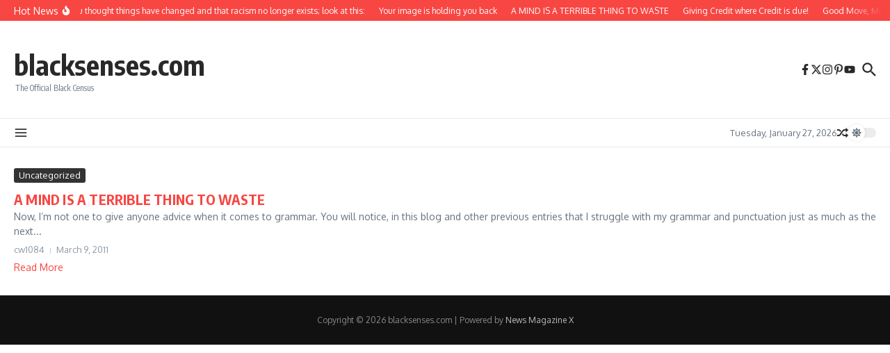

--- FILE ---
content_type: text/css; charset=utf-8
request_url: http://fonts.googleapis.com/css?family=Oxygen%3A400%7CEncode+Sans+Condensed%3A400%2C700%2C600%2C500%2C700%2Cnormal&display=swap&ver=1.2.38
body_size: 666
content:
/* vietnamese */
@font-face {
  font-family: 'Encode Sans Condensed';
  font-style: normal;
  font-weight: 400;
  font-display: swap;
  src: url(http://fonts.gstatic.com/s/encodesanscondensed/v11/j8_16_LD37rqfuwxyIuaZhE6cRXOLtm2gfT2ia-MLQwFIkKR.woff2) format('woff2');
  unicode-range: U+0102-0103, U+0110-0111, U+0128-0129, U+0168-0169, U+01A0-01A1, U+01AF-01B0, U+0300-0301, U+0303-0304, U+0308-0309, U+0323, U+0329, U+1EA0-1EF9, U+20AB;
}
/* latin-ext */
@font-face {
  font-family: 'Encode Sans Condensed';
  font-style: normal;
  font-weight: 400;
  font-display: swap;
  src: url(http://fonts.gstatic.com/s/encodesanscondensed/v11/j8_16_LD37rqfuwxyIuaZhE6cRXOLtm2gfT2iK-MLQwFIkKR.woff2) format('woff2');
  unicode-range: U+0100-02BA, U+02BD-02C5, U+02C7-02CC, U+02CE-02D7, U+02DD-02FF, U+0304, U+0308, U+0329, U+1D00-1DBF, U+1E00-1E9F, U+1EF2-1EFF, U+2020, U+20A0-20AB, U+20AD-20C0, U+2113, U+2C60-2C7F, U+A720-A7FF;
}
/* latin */
@font-face {
  font-family: 'Encode Sans Condensed';
  font-style: normal;
  font-weight: 400;
  font-display: swap;
  src: url(http://fonts.gstatic.com/s/encodesanscondensed/v11/j8_16_LD37rqfuwxyIuaZhE6cRXOLtm2gfT2hq-MLQwFIg.woff2) format('woff2');
  unicode-range: U+0000-00FF, U+0131, U+0152-0153, U+02BB-02BC, U+02C6, U+02DA, U+02DC, U+0304, U+0308, U+0329, U+2000-206F, U+20AC, U+2122, U+2191, U+2193, U+2212, U+2215, U+FEFF, U+FFFD;
}
/* vietnamese */
@font-face {
  font-family: 'Encode Sans Condensed';
  font-style: normal;
  font-weight: 500;
  font-display: swap;
  src: url(http://fonts.gstatic.com/s/encodesanscondensed/v11/j8_46_LD37rqfuwxyIuaZhE6cRXOLtm2gfT-dYyZDy4ICHiYFSh_.woff2) format('woff2');
  unicode-range: U+0102-0103, U+0110-0111, U+0128-0129, U+0168-0169, U+01A0-01A1, U+01AF-01B0, U+0300-0301, U+0303-0304, U+0308-0309, U+0323, U+0329, U+1EA0-1EF9, U+20AB;
}
/* latin-ext */
@font-face {
  font-family: 'Encode Sans Condensed';
  font-style: normal;
  font-weight: 500;
  font-display: swap;
  src: url(http://fonts.gstatic.com/s/encodesanscondensed/v11/j8_46_LD37rqfuwxyIuaZhE6cRXOLtm2gfT-dYyZDi4ICHiYFSh_.woff2) format('woff2');
  unicode-range: U+0100-02BA, U+02BD-02C5, U+02C7-02CC, U+02CE-02D7, U+02DD-02FF, U+0304, U+0308, U+0329, U+1D00-1DBF, U+1E00-1E9F, U+1EF2-1EFF, U+2020, U+20A0-20AB, U+20AD-20C0, U+2113, U+2C60-2C7F, U+A720-A7FF;
}
/* latin */
@font-face {
  font-family: 'Encode Sans Condensed';
  font-style: normal;
  font-weight: 500;
  font-display: swap;
  src: url(http://fonts.gstatic.com/s/encodesanscondensed/v11/j8_46_LD37rqfuwxyIuaZhE6cRXOLtm2gfT-dYyZAC4ICHiYFQ.woff2) format('woff2');
  unicode-range: U+0000-00FF, U+0131, U+0152-0153, U+02BB-02BC, U+02C6, U+02DA, U+02DC, U+0304, U+0308, U+0329, U+2000-206F, U+20AC, U+2122, U+2191, U+2193, U+2212, U+2215, U+FEFF, U+FFFD;
}
/* vietnamese */
@font-face {
  font-family: 'Encode Sans Condensed';
  font-style: normal;
  font-weight: 600;
  font-display: swap;
  src: url(http://fonts.gstatic.com/s/encodesanscondensed/v11/j8_46_LD37rqfuwxyIuaZhE6cRXOLtm2gfT-WYuZDy4ICHiYFSh_.woff2) format('woff2');
  unicode-range: U+0102-0103, U+0110-0111, U+0128-0129, U+0168-0169, U+01A0-01A1, U+01AF-01B0, U+0300-0301, U+0303-0304, U+0308-0309, U+0323, U+0329, U+1EA0-1EF9, U+20AB;
}
/* latin-ext */
@font-face {
  font-family: 'Encode Sans Condensed';
  font-style: normal;
  font-weight: 600;
  font-display: swap;
  src: url(http://fonts.gstatic.com/s/encodesanscondensed/v11/j8_46_LD37rqfuwxyIuaZhE6cRXOLtm2gfT-WYuZDi4ICHiYFSh_.woff2) format('woff2');
  unicode-range: U+0100-02BA, U+02BD-02C5, U+02C7-02CC, U+02CE-02D7, U+02DD-02FF, U+0304, U+0308, U+0329, U+1D00-1DBF, U+1E00-1E9F, U+1EF2-1EFF, U+2020, U+20A0-20AB, U+20AD-20C0, U+2113, U+2C60-2C7F, U+A720-A7FF;
}
/* latin */
@font-face {
  font-family: 'Encode Sans Condensed';
  font-style: normal;
  font-weight: 600;
  font-display: swap;
  src: url(http://fonts.gstatic.com/s/encodesanscondensed/v11/j8_46_LD37rqfuwxyIuaZhE6cRXOLtm2gfT-WYuZAC4ICHiYFQ.woff2) format('woff2');
  unicode-range: U+0000-00FF, U+0131, U+0152-0153, U+02BB-02BC, U+02C6, U+02DA, U+02DC, U+0304, U+0308, U+0329, U+2000-206F, U+20AC, U+2122, U+2191, U+2193, U+2212, U+2215, U+FEFF, U+FFFD;
}
/* vietnamese */
@font-face {
  font-family: 'Encode Sans Condensed';
  font-style: normal;
  font-weight: 700;
  font-display: swap;
  src: url(http://fonts.gstatic.com/s/encodesanscondensed/v11/j8_46_LD37rqfuwxyIuaZhE6cRXOLtm2gfT-PYqZDy4ICHiYFSh_.woff2) format('woff2');
  unicode-range: U+0102-0103, U+0110-0111, U+0128-0129, U+0168-0169, U+01A0-01A1, U+01AF-01B0, U+0300-0301, U+0303-0304, U+0308-0309, U+0323, U+0329, U+1EA0-1EF9, U+20AB;
}
/* latin-ext */
@font-face {
  font-family: 'Encode Sans Condensed';
  font-style: normal;
  font-weight: 700;
  font-display: swap;
  src: url(http://fonts.gstatic.com/s/encodesanscondensed/v11/j8_46_LD37rqfuwxyIuaZhE6cRXOLtm2gfT-PYqZDi4ICHiYFSh_.woff2) format('woff2');
  unicode-range: U+0100-02BA, U+02BD-02C5, U+02C7-02CC, U+02CE-02D7, U+02DD-02FF, U+0304, U+0308, U+0329, U+1D00-1DBF, U+1E00-1E9F, U+1EF2-1EFF, U+2020, U+20A0-20AB, U+20AD-20C0, U+2113, U+2C60-2C7F, U+A720-A7FF;
}
/* latin */
@font-face {
  font-family: 'Encode Sans Condensed';
  font-style: normal;
  font-weight: 700;
  font-display: swap;
  src: url(http://fonts.gstatic.com/s/encodesanscondensed/v11/j8_46_LD37rqfuwxyIuaZhE6cRXOLtm2gfT-PYqZAC4ICHiYFQ.woff2) format('woff2');
  unicode-range: U+0000-00FF, U+0131, U+0152-0153, U+02BB-02BC, U+02C6, U+02DA, U+02DC, U+0304, U+0308, U+0329, U+2000-206F, U+20AC, U+2122, U+2191, U+2193, U+2212, U+2215, U+FEFF, U+FFFD;
}
/* latin-ext */
@font-face {
  font-family: 'Oxygen';
  font-style: normal;
  font-weight: 400;
  font-display: swap;
  src: url(http://fonts.gstatic.com/s/oxygen/v16/2sDfZG1Wl4LcnbuKgE0mRUe0A4Uc.woff2) format('woff2');
  unicode-range: U+0100-02BA, U+02BD-02C5, U+02C7-02CC, U+02CE-02D7, U+02DD-02FF, U+0304, U+0308, U+0329, U+1D00-1DBF, U+1E00-1E9F, U+1EF2-1EFF, U+2020, U+20A0-20AB, U+20AD-20C0, U+2113, U+2C60-2C7F, U+A720-A7FF;
}
/* latin */
@font-face {
  font-family: 'Oxygen';
  font-style: normal;
  font-weight: 400;
  font-display: swap;
  src: url(http://fonts.gstatic.com/s/oxygen/v16/2sDfZG1Wl4LcnbuKjk0mRUe0Aw.woff2) format('woff2');
  unicode-range: U+0000-00FF, U+0131, U+0152-0153, U+02BB-02BC, U+02C6, U+02DA, U+02DC, U+0304, U+0308, U+0329, U+2000-206F, U+20AC, U+2122, U+2191, U+2193, U+2212, U+2215, U+FEFF, U+FFFD;
}
